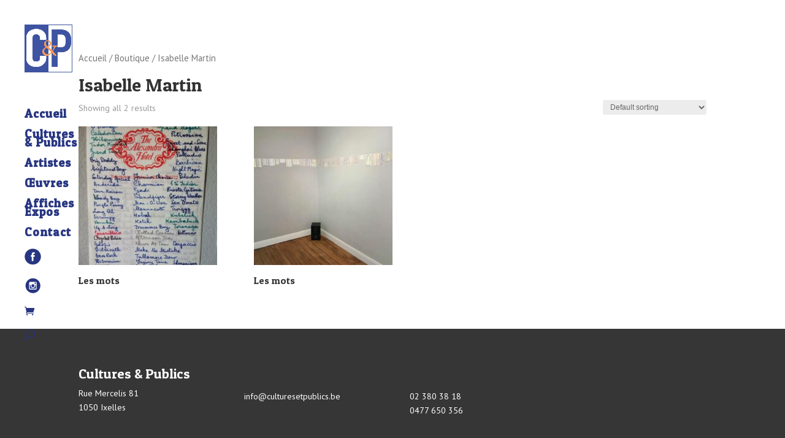

--- FILE ---
content_type: text/css
request_url: https://catalogue.culturesetpublics.be/wp-content/plugins/woocommerce/packages/woocommerce-blocks/build/wc-blocks-vendors-style.css?ver=5.7.2
body_size: 1277
content:
.components-custom-select-control{position:relative}.components-custom-select-control__label{display:block;margin-bottom:8px}.components-custom-select-control__button{border:1px solid #757575;border-radius:2px;min-height:30px;min-width:130px;position:relative;text-align:left}.components-custom-select-control__button.components-custom-select-control__button{padding-right:24px}.components-custom-select-control__button:focus:not(:disabled){border-color:var(--wp-admin-theme-color);box-shadow:0 0 0 .5px var(--wp-admin-theme-color)}.components-custom-select-control__button .components-custom-select-control__button-icon{height:100%;padding:0;position:absolute;right:0;top:0}.components-custom-select-control__menu{background-color:#fff;max-height:400px;min-width:100%;overflow:auto;padding:0;position:absolute;z-index:1000000}.components-custom-select-control__menu:focus{border:1px solid #1e1e1e;border-radius:2px;outline:none;transition:none}.components-custom-select-control__item{align-items:center;display:flex;list-style-type:none;padding:10px 5px 10px 25px;cursor:default}.components-custom-select-control__item.is-highlighted{background:#ddd}.components-custom-select-control__item-icon{margin-left:-20px;margin-right:0}.components-spinner{display:inline-block;background-color:#949494;width:18px;height:18px;opacity:.7;margin:5px 11px 0;border-radius:100%;position:relative}.components-spinner:before{content:"";position:absolute;background-color:#fff;top:3px;left:3px;width:4px;height:4px;border-radius:100%;transform-origin:6px 6px;-webkit-animation:components-spinner__animation 1s linear infinite;animation:components-spinner__animation 1s linear infinite}@-webkit-keyframes components-spinner__animation{0%{transform:rotate(0deg)}to{transform:rotate(1turn)}}@keyframes components-spinner__animation{0%{transform:rotate(0deg)}to{transform:rotate(1turn)}}.components-snackbar{font-family:-apple-system,BlinkMacSystemFont,Segoe UI,Roboto,Oxygen-Sans,Ubuntu,Cantarell,Helvetica Neue,sans-serif;font-size:13px;background-color:#1e1e1e;border-radius:2px;box-shadow:0 2px 4px rgba(0,0,0,.3);color:#fff;padding:16px 24px;width:100%;max-width:600px;box-sizing:border-box;cursor:pointer}@media(min-width:600px){.components-snackbar{width:-webkit-fit-content;width:-moz-fit-content;width:fit-content}}.components-snackbar:focus{box-shadow:0 0 0 1px #fff,0 0 0 3px var(--wp-admin-theme-color)}.components-snackbar__action.components-button{margin-left:32px;color:#fff;height:auto;flex-shrink:0;line-height:1.4;padding:0}.components-snackbar__action.components-button:not(:disabled):not([aria-disabled=true]):not(.is-secondary){text-decoration:underline;background-color:transparent}.components-snackbar__action.components-button:not(:disabled):not([aria-disabled=true]):not(.is-secondary):focus{color:#fff;box-shadow:none;outline:1px dotted #fff}.components-snackbar__action.components-button:not(:disabled):not([aria-disabled=true]):not(.is-secondary):hover{color:var(--wp-admin-theme-color)}.components-snackbar__content{display:flex;align-items:baseline;justify-content:space-between;line-height:1.4}.components-snackbar-list{position:absolute;z-index:100000;width:100%;box-sizing:border-box}.components-snackbar-list__notice-container{position:relative;padding-top:8px}.components-combobox-control{width:100%}input.components-combobox-control__input[type=text]{width:100%;border:none;box-shadow:none;padding:2px;margin:0;line-height:inherit;min-height:auto}input.components-combobox-control__input[type=text]:focus{outline:none;box-shadow:none}.components-combobox-control__suggestions-container{font-family:-apple-system,BlinkMacSystemFont,Segoe UI,Roboto,Oxygen-Sans,Ubuntu,Cantarell,Helvetica Neue,sans-serif;box-shadow:0 0 0 transparent;transition:box-shadow .1s linear;border-radius:2px;border:1px solid #757575;font-size:16px;line-height:normal;display:flex;flex-wrap:wrap;align-items:flex-start;width:100%;margin:0 0 8px;padding:4px}@media(prefers-reduced-motion:reduce){.components-combobox-control__suggestions-container{transition-duration:0s}}@media(min-width:600px){.components-combobox-control__suggestions-container{font-size:13px;line-height:normal}}.components-combobox-control__suggestions-container:focus{border-color:var(--wp-admin-theme-color);box-shadow:0 0 0 .5px var(--wp-admin-theme-color);outline:2px solid transparent}.components-combobox-control__suggestions-container::-webkit-input-placeholder{color:rgba(30,30,30,.62)}.components-combobox-control__suggestions-container::-moz-placeholder{opacity:1;color:rgba(30,30,30,.62)}.components-combobox-control__suggestions-container:-ms-input-placeholder{color:rgba(30,30,30,.62)}.is-dark-theme .components-combobox-control__suggestions-container::-webkit-input-placeholder{color:hsla(0,0%,100%,.65)}.is-dark-theme .components-combobox-control__suggestions-container::-moz-placeholder{opacity:1;color:hsla(0,0%,100%,.65)}.is-dark-theme .components-combobox-control__suggestions-container:-ms-input-placeholder{color:hsla(0,0%,100%,.65)}.components-combobox-control__suggestions-container:focus-within{border-color:var(--wp-admin-theme-color);box-shadow:0 0 0 .5px var(--wp-admin-theme-color);outline:2px solid transparent}.components-combobox-control__reset.components-button{display:flex;height:24px;min-width:24px;padding:0}

--- FILE ---
content_type: text/css
request_url: https://catalogue.culturesetpublics.be/wp-content/et-cache/global/et-divi-customizer-global-17604076872061.min.css
body_size: 2444
content:
body,.et_pb_column_1_2 .et_quote_content blockquote cite,.et_pb_column_1_2 .et_link_content a.et_link_main_url,.et_pb_column_1_3 .et_quote_content blockquote cite,.et_pb_column_3_8 .et_quote_content blockquote cite,.et_pb_column_1_4 .et_quote_content blockquote cite,.et_pb_blog_grid .et_quote_content blockquote cite,.et_pb_column_1_3 .et_link_content a.et_link_main_url,.et_pb_column_3_8 .et_link_content a.et_link_main_url,.et_pb_column_1_4 .et_link_content a.et_link_main_url,.et_pb_blog_grid .et_link_content a.et_link_main_url,body .et_pb_bg_layout_light .et_pb_post p,body .et_pb_bg_layout_dark .et_pb_post p{font-size:16px}.et_pb_slide_content,.et_pb_best_value{font-size:18px}a{color:#f18643}#main-header,#main-header .nav li ul,.et-search-form,#main-header .et_mobile_menu{background-color:rgba(255,255,255,0)}.nav li ul{border-color:#f18643}.et_header_style_centered .mobile_nav .select_page,.et_header_style_split .mobile_nav .select_page,.et_nav_text_color_light #top-menu>li>a,.et_nav_text_color_dark #top-menu>li>a,#top-menu a,.et_mobile_menu li a,.et_nav_text_color_light .et_mobile_menu li a,.et_nav_text_color_dark .et_mobile_menu li a,#et_search_icon:before,.et_search_form_container input,span.et_close_search_field:after,#et-top-navigation .et-cart-info{color:#273582}.et_search_form_container input::-moz-placeholder{color:#273582}.et_search_form_container input::-webkit-input-placeholder{color:#273582}.et_search_form_container input:-ms-input-placeholder{color:#273582}#top-header,#top-header a,#et-secondary-nav li li a,#top-header .et-social-icon a:before{font-size:19px;letter-spacing:1px}#top-menu li a{font-size:19px}body.et_vertical_nav .container.et_search_form_container .et-search-form input{font-size:19px!important}#top-menu li a,.et_search_form_container input{letter-spacing:1px}.et_search_form_container input::-moz-placeholder{letter-spacing:1px}.et_search_form_container input::-webkit-input-placeholder{letter-spacing:1px}.et_search_form_container input:-ms-input-placeholder{letter-spacing:1px}#top-menu li.current-menu-ancestor>a,#top-menu li.current-menu-item>a,#top-menu li.current_page_item>a,.et_color_scheme_red #top-menu li.current-menu-ancestor>a,.et_color_scheme_red #top-menu li.current-menu-item>a,.et_color_scheme_red #top-menu li.current_page_item>a,.et_color_scheme_pink #top-menu li.current-menu-ancestor>a,.et_color_scheme_pink #top-menu li.current-menu-item>a,.et_color_scheme_pink #top-menu li.current_page_item>a,.et_color_scheme_orange #top-menu li.current-menu-ancestor>a,.et_color_scheme_orange #top-menu li.current-menu-item>a,.et_color_scheme_orange #top-menu li.current_page_item>a,.et_color_scheme_green #top-menu li.current-menu-ancestor>a,.et_color_scheme_green #top-menu li.current-menu-item>a,.et_color_scheme_green #top-menu li.current_page_item>a{color:#f18643}#main-footer{background-color:rgba(0,0,0,0.79)}#footer-widgets .footer-widget a,#footer-widgets .footer-widget li a,#footer-widgets .footer-widget li a:hover{color:#ffffff}.footer-widget{color:#ffffff}#main-footer .footer-widget h4{color:#ffffff}.footer-widget li:before{border-color:#ffffff}.footer-widget,.footer-widget li,.footer-widget li a,#footer-info{font-size:14px}.footer-widget .et_pb_widget div,.footer-widget .et_pb_widget ul,.footer-widget .et_pb_widget ol,.footer-widget .et_pb_widget label{line-height:1.7em}#et-footer-nav{background-color:#e8e8e8}#et-footer-nav .bottom-nav li.current-menu-item a{color:#f18643}#footer-bottom{background-color:rgba(0,0,0,0)}#footer-info,#footer-info a{color:#ffffff}#footer-info,#footer-info a{font-weight:bold;font-style:normal;text-transform:none;text-decoration:none}#footer-info{font-size:15px}#footer-bottom .et-social-icon a{font-size:19px}#footer-bottom .et-social-icon a{color:#ffffff}#main-header{box-shadow:none}.et-fixed-header#main-header{box-shadow:none!important}body .et_pb_button,.woocommerce a.button.alt,.woocommerce-page a.button.alt,.woocommerce button.button.alt,.woocommerce button.button.alt.disabled,.woocommerce-page button.button.alt,.woocommerce-page button.button.alt.disabled,.woocommerce input.button.alt,.woocommerce-page input.button.alt,.woocommerce #respond input#submit.alt,.woocommerce-page #respond input#submit.alt,.woocommerce #content input.button.alt,.woocommerce-page #content input.button.alt,.woocommerce a.button,.woocommerce-page a.button,.woocommerce button.button,.woocommerce-page button.button,.woocommerce input.button,.woocommerce-page input.button,.woocommerce #respond input#submit,.woocommerce-page #respond input#submit,.woocommerce #content input.button,.woocommerce-page #content input.button,.woocommerce-message a.button.wc-forward{font-size:21px;background-color:;border-width:0px!important;border-radius:22px}body.et_pb_button_helper_class .et_pb_button,body.et_pb_button_helper_class .et_pb_module.et_pb_button,.woocommerce.et_pb_button_helper_class a.button.alt,.woocommerce-page.et_pb_button_helper_class a.button.alt,.woocommerce.et_pb_button_helper_class button.button.alt,.woocommerce.et_pb_button_helper_class button.button.alt.disabled,.woocommerce-page.et_pb_button_helper_class button.button.alt,.woocommerce-page.et_pb_button_helper_class button.button.alt.disabled,.woocommerce.et_pb_button_helper_class input.button.alt,.woocommerce-page.et_pb_button_helper_class input.button.alt,.woocommerce.et_pb_button_helper_class #respond input#submit.alt,.woocommerce-page.et_pb_button_helper_class #respond input#submit.alt,.woocommerce.et_pb_button_helper_class #content input.button.alt,.woocommerce-page.et_pb_button_helper_class #content input.button.alt,.woocommerce.et_pb_button_helper_class a.button,.woocommerce-page.et_pb_button_helper_class a.button,.woocommerce.et_pb_button_helper_class button.button,.woocommerce-page.et_pb_button_helper_class button.button,.woocommerce.et_pb_button_helper_class input.button,.woocommerce-page.et_pb_button_helper_class input.button,.woocommerce.et_pb_button_helper_class #respond input#submit,.woocommerce-page.et_pb_button_helper_class #respond input#submit,.woocommerce.et_pb_button_helper_class #content input.button,.woocommerce-page.et_pb_button_helper_class #content input.button{color:#273582}body .et_pb_button:after,.woocommerce a.button.alt:after,.woocommerce-page a.button.alt:after,.woocommerce button.button.alt:after,.woocommerce-page button.button.alt:after,.woocommerce input.button.alt:after,.woocommerce-page input.button.alt:after,.woocommerce #respond input#submit.alt:after,.woocommerce-page #respond input#submit.alt:after,.woocommerce #content input.button.alt:after,.woocommerce-page #content input.button.alt:after,.woocommerce a.button:after,.woocommerce-page a.button:after,.woocommerce button.button:after,.woocommerce-page button.button:after,.woocommerce input.button:after,.woocommerce-page input.button:after,.woocommerce #respond input#submit:after,.woocommerce-page #respond input#submit:after,.woocommerce #content input.button:after,.woocommerce-page #content input.button:after{font-size:33.6px}body .et_pb_bg_layout_light.et_pb_button:hover,body .et_pb_button:hover{color:#273582!important;background-color:;border-radius:22px}.woocommerce a.button.alt:hover,.woocommerce-page a.button.alt:hover,.woocommerce button.button.alt:hover,.woocommerce button.button.alt.disabled:hover,.woocommerce-page button.button.alt:hover,.woocommerce-page button.button.alt.disabled:hover,.woocommerce input.button.alt:hover,.woocommerce-page input.button.alt:hover,.woocommerce #respond input#submit.alt:hover,.woocommerce-page #respond input#submit.alt:hover,.woocommerce #content input.button.alt:hover,.woocommerce-page #content input.button.alt:hover,.woocommerce a.button:hover,.woocommerce-page a.button:hover,.woocommerce button.button:hover,.woocommerce-page button.button:hover,.woocommerce input.button:hover,.woocommerce-page input.button:hover,.woocommerce #respond input#submit:hover,.woocommerce-page #respond input#submit:hover,.woocommerce #content input.button:hover,.woocommerce-page #content input.button:hover{color:#273582!important;background-color:!important;border-radius:22px}@media only screen and (min-width:981px){.et_pb_section{padding:3% 0}.et_pb_fullwidth_section{padding:0}.et_pb_row{padding:1% 0}.footer-widget h4{font-size:22px}#logo{max-height:62%}.et_pb_svg_logo #logo{height:62%}#main-header .logo_container{width:62%}.et_header_style_centered #main-header .logo_container,.et_header_style_split #main-header .logo_container{margin:0 auto}.et_header_style_centered.et_hide_primary_logo #main-header:not(.et-fixed-header) .logo_container,.et_header_style_centered.et_hide_fixed_logo #main-header.et-fixed-header .logo_container{height:11.88px}.et_header_style_left .et-fixed-header #et-top-navigation,.et_header_style_split .et-fixed-header #et-top-navigation{padding:31px 0 0 0}.et_header_style_left .et-fixed-header #et-top-navigation nav>ul>li>a,.et_header_style_split .et-fixed-header #et-top-navigation nav>ul>li>a{padding-bottom:31px}.et_header_style_centered header#main-header.et-fixed-header .logo_container{height:62px}.et_header_style_split #main-header.et-fixed-header .centered-inline-logo-wrap{width:62px;margin:-62px 0}.et_header_style_split .et-fixed-header .centered-inline-logo-wrap #logo{max-height:62px}.et_pb_svg_logo.et_header_style_split .et-fixed-header .centered-inline-logo-wrap #logo{height:62px}.et_header_style_slide .et-fixed-header #et-top-navigation,.et_header_style_fullscreen .et-fixed-header #et-top-navigation{padding:22px 0 22px 0!important}.et-fixed-header#main-header,.et-fixed-header#main-header .nav li ul,.et-fixed-header .et-search-form{background-color:#ffffff}}@media only screen and (min-width:1350px){.et_pb_row{padding:13px 0}.et_pb_section{padding:40px 0}.single.et_pb_pagebuilder_layout.et_full_width_page .et_post_meta_wrapper{padding-top:40px}.et_pb_fullwidth_section{padding:0}}@media only screen and (max-width:980px){#main-header,#main-header .nav li ul,.et-search-form,#main-header .et_mobile_menu{background-color:#ffffff}}	h1,h2,h3,h4,h5,h6{font-family:'Patua One',display}body,input,textarea,select{font-family:'PT Sans',Helvetica,Arial,Lucida,sans-serif}.et_pb_button{font-family:'Patua One',display}#main-header,#et-top-navigation{font-family:'Patua One',display}body #page-container #sidebar{width:19%}body #page-container #left-area{width:81%}.et_right_sidebar #main-content .container:before{right:19%!important}.et_left_sidebar #main-content .container:before{left:19%!important}#main-content .container:before{background:none}#sidebar{display:none}@media (min-width:981px){#left-area{width:100%;padding:23px 0px 0px!important;float:none!important}}@media (min-width:981px){.et_vertical_nav #et-main-area,.et_vertical_nav #top-header{margin-left:0px!important}}#main-header,#main-header .nav li ul,.et-search-form,#main-header{background-color:rgba(255,255,255,0)!important}@media (min-width:981px){.et_vertical_nav #page-container #main-header{-webkit-box-shadow:none!important;box-shadow:none!important}}@media (min-width:981px){.et_pb_section,.et_pb_slider .et_pb_slide{margin-left:20px}}#et_search_icon:hover,#top-menu li.current-menu-ancestor>a,#top-menu li.current-menu-item>a,.bottom-nav li.current-menu-item>a,.comment-reply-link,.entry-summary p.price ins,.et-social-icon a:hover,.et_password_protected_form .et_submit_button,.footer-widget h4,.form-submit .et_pb_button,.mobile_menu_bar:after,.mobile_menu_bar:before,.nav-single a,.posted_in a,.woocommerce #content div.product p.price,.woocommerce #content div.product span.price,.woocommerce #content input.button,.woocommerce #content input.button.alt,.woocommerce #content input.button.alt:hover,.woocommerce #content input.button:hover,.woocommerce #respond input#submit,.woocommerce #respond input#submit.alt,.woocommerce #respond input#submit.alt:hover,.woocommerce #respond input#submit:hover,.woocommerce-page #content div.product p.price,.woocommerce-page #content div.product span.price,.woocommerce-page #content input.button,.woocommerce-page #content input.button.alt,.woocommerce-page #content input.button.alt:hover,.woocommerce-page #respond input#submit,.woocommerce-page #respond input#submit.alt,.woocommerce-page #respond input#submit.alt:hover,.woocommerce-page #respond input#submit:hover,.woocommerce-page .star-rating span:before,.woocommerce-page a.button,.woocommerce-page a.button.alt,.woocommerce-page a.button.alt:hover,.woocommerce-page a.button:hover,.woocommerce-page button.button,.woocommerce-page button.button.alt,.woocommerce-page button.button.alt.disabled,.woocommerce-page button.button.alt.disabled:hover,.woocommerce-page button.button.alt:hover,.woocommerce-page button.button:hover,.woocommerce-page div.product p.price,.woocommerce-page div.product span.price,.woocommerce-page input.button,.woocommerce-page input.button.alt,.woocommerce-page input.button.alt:hover,.woocommerce-page input.button:hover,.woocommerce .star-rating span:before,.woocommerce a.button,.woocommerce a.button.alt,.woocommerce a.button.alt:hover,.woocommerce a.button:hover,.woocommerce button.button,.woocommerce button.button.alt,.woocommerce button.button.alt.disabled,.woocommerce button.button.alt.disabled:hover,.woocommerce button.button.alt:hover,.woocommerce div.product p.price,.woocommerce div.product span.price,.woocommerce input.button,.woocommerce input.button.alt,.woocommerce input.button.alt:hover,.woocommerce input.button:hover,.wp-pagenavi a:hover,.wp-pagenavi span.current{color: #273582}.wpcf7{background-color:#F0F0F0;padding-top: 15px;padding-bottom: 15px}div.wpcf7 .wpcf7-submit:disabled{border-top:0px!important}.wpcf7 input{border: 0px!important;background-color: #fff;border-radius: 10px;padding-top: 5px;padding-bottom: 5px;margin-top: 10px}.woocommerce .woocommerce-error,.woocommerce .woocommerce-info,.woocommerce .woocommerce-message{background:#fff!important}.woocommerce-error,.woocommerce-info,.woocommerce-message{color:#303030!important}div.wpcf7 .ajax-loader{display:none}.et_mobile_menu{background-color: white!important}.et_mobile_menu{border-top:3px solid #f18643}.fb-menu{max-width: 30%}.insta-menu{max-width: 30%}@media (max-width:980px){.et_vertical_nav #main-header{width: 100%!important}.fb-menu{max-width: 15%}.insta-menu{max-width: 15%}}.et_vertical_nav #page-container #main-header{width: 170px}img#logo{max-width:140%!important}

--- FILE ---
content_type: image/svg+xml
request_url: https://catalogue.culturesetpublics.be/wp-content/uploads/2021/04/facebook_2.svg
body_size: 586
content:
<?xml version="1.0" encoding="utf-8"?>
<!-- Generator: Adobe Illustrator 22.0.0, SVG Export Plug-In . SVG Version: 6.00 Build 0)  -->
<svg version="1.1" id="Layer_1" xmlns="http://www.w3.org/2000/svg" xmlns:xlink="http://www.w3.org/1999/xlink" x="0px" y="0px"
	 viewBox="0 0 26.4 26.6" style="enable-background:new 0 0 26.4 26.6;" xml:space="preserve">
<style type="text/css">
	.st0{fill:#273582;}
</style>
<path class="st0" d="M11.4,20.3h2.9v-7h1.9l0.3-2.4h-2.2V9.7c0-0.6,0-1,0.9-1h1.2V6.3h-1.9c-2.3,0-3.1,1.2-3.1,3.1v1.5H9.9v2.4h1.5
	L11.4,20.3L11.4,20.3z M13.2,26.1c-7.1,0-12.9-5.7-12.9-12.9S6.1,0.4,13.2,0.4s12.9,5.7,12.9,12.9S20.3,26.1,13.2,26.1z"/>
</svg>


--- FILE ---
content_type: image/svg+xml
request_url: https://catalogue.culturesetpublics.be/wp-content/uploads/2021/04/facebook_2.svg
body_size: 586
content:
<?xml version="1.0" encoding="utf-8"?>
<!-- Generator: Adobe Illustrator 22.0.0, SVG Export Plug-In . SVG Version: 6.00 Build 0)  -->
<svg version="1.1" id="Layer_1" xmlns="http://www.w3.org/2000/svg" xmlns:xlink="http://www.w3.org/1999/xlink" x="0px" y="0px"
	 viewBox="0 0 26.4 26.6" style="enable-background:new 0 0 26.4 26.6;" xml:space="preserve">
<style type="text/css">
	.st0{fill:#273582;}
</style>
<path class="st0" d="M11.4,20.3h2.9v-7h1.9l0.3-2.4h-2.2V9.7c0-0.6,0-1,0.9-1h1.2V6.3h-1.9c-2.3,0-3.1,1.2-3.1,3.1v1.5H9.9v2.4h1.5
	L11.4,20.3L11.4,20.3z M13.2,26.1c-7.1,0-12.9-5.7-12.9-12.9S6.1,0.4,13.2,0.4s12.9,5.7,12.9,12.9S20.3,26.1,13.2,26.1z"/>
</svg>


--- FILE ---
content_type: image/svg+xml
request_url: https://catalogue.culturesetpublics.be/wp-content/uploads/2021/04/instagram.svg
body_size: 1356
content:
<?xml version="1.0" encoding="utf-8"?>
<!-- Generator: Adobe Illustrator 22.0.0, SVG Export Plug-In . SVG Version: 6.00 Build 0)  -->
<svg version="1.1" id="Layer_1" xmlns="http://www.w3.org/2000/svg" xmlns:xlink="http://www.w3.org/1999/xlink" x="0px" y="0px"
	 viewBox="0 0 67 67" style="enable-background:new 0 0 67 67;" xml:space="preserve">
<style type="text/css">
	.st0{fill:#273582;}
</style>
<path class="st0" d="M43.3,26.6L43.3,26.6c0.5,0,1,0,1.5,0c0.6,0,1.2-0.6,1.2-1.2c0-1,0-1.9,0-2.9c0-0.7-0.5-1.2-1.2-1.2
	c-1,0-1.9,0-2.9,0c-0.7,0-1.2,0.6-1.2,1.2c0,1,0,1.9,0,2.9c0,0.1,0,0.3,0.1,0.4c0.2,0.5,0.6,0.8,1.2,0.8
	C42.3,26.6,42.8,26.6,43.3,26.6z M34,27.8c-3.4,0-6.1,2.7-6.2,6.1c0,3.5,2.7,6.2,6,6.3c3.5,0.1,6.2-2.7,6.3-6
	C40.3,30.7,37.5,27.8,34,27.8z M22,31.1L22,31.1c0,4.6,0,9.1,0,13.6c0,0.6,0.6,1.2,1.2,1.2c7.2,0,14.3,0,21.5,0
	c0.7,0,1.2-0.6,1.2-1.2c0-4.5,0-9,0-13.5v-0.1H43c0.4,1.3,0.5,2.7,0.4,4s-0.6,2.6-1.3,3.8s-1.6,2.1-2.8,2.9c-2.9,2-6.8,2.2-9.9,0.4
	c-1.6-0.9-2.8-2.1-3.7-3.7c-1.3-2.4-1.5-4.9-0.7-7.5C24,31.1,23,31.1,22,31.1z M46.2,49.3c0.2,0,0.3,0,0.5-0.1
	c1.2-0.3,2.3-1.3,2.5-2.6c0-0.1,0-0.3,0.1-0.4V21.8c0-0.1,0-0.3-0.1-0.4c-0.3-1.4-1.4-2.4-2.8-2.6c-0.1,0-0.1,0-0.2,0H21.8
	c-0.1,0-0.3,0-0.4,0.1c-1.4,0.3-2.4,1.4-2.5,2.8c0,0.1,0,0.1,0,0.2v24.5c0,0.2,0,0.3,0.1,0.5c0.3,1.3,1.4,2.3,2.8,2.5
	c0.1,0,0.1,0,0.2,0H46.2z M34,64C17.4,64,4,50.6,4,34C4,17.4,17.4,4,34,4s30,13.4,30,30C64,50.6,50.6,64,34,64z"/>
</svg>
